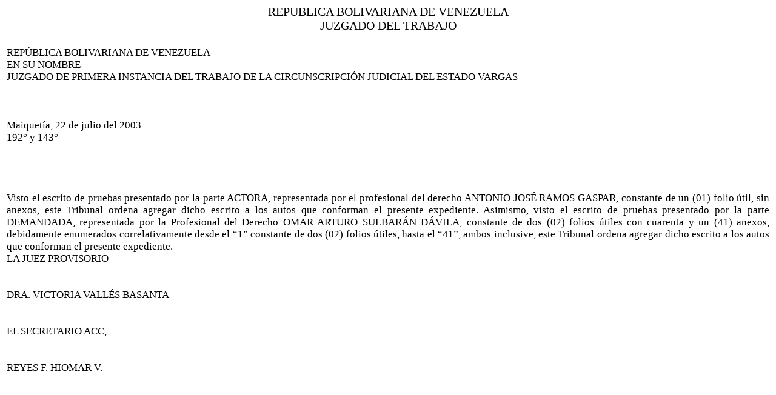

--- FILE ---
content_type: text/html
request_url: http://vargas.tsj.gob.ve/DECISIONES/2003/JULIO/131-22-11.306-1192.HTML
body_size: 2305
content:
<html><head>
<title>TSJ Regiones - Decisi�n</title>
<style>
.clase{
font-family:Times New Roman;
font-size:13pt;
}
</style>
	<script language="JavaScript">
		function centrar(width,height) 
		{
			window.resizeTo(800,600);
			window.moveTo(Math.round(screen.width/2)-width/2,Math.round(screen.height/2)-height/2);
		}
	</script>
<body onLoad=centrar(800,600);>
<table cellpadding='0' cellspacing='0' align='center' width='780'>
  <tr>
     <td align='center'>
        <font style='font-family:Times New Roman;font-size:15pt;'>
           REPUBLICA BOLIVARIANA DE VENEZUELA
        </font>
     </td>
  </tr>
  <tr>
     <td align='center'>
        <font style='font-family:Times New Roman;font-size:15pt;'>
           JUZGADO DEL TRABAJO
        </font>
     </td>
  </tr>
</table>
<table>
<tr>
<td class='clase'>
<div align='justify'><a>
<br>
REP�BLICA BOLIVARIANA DE VENEZUELA
<br>

EN SU NOMBRE
<br>

JUZGADO DE PRIMERA INSTANCIA DEL TRABAJO DE LA CIRCUNSCRIPCI�N JUDICIAL DEL  ESTADO VARGAS
<br>

	
<br>


<br>


<br>

Maiquet�a, 22  de julio del 2003
<br>

192� y 143�
<br>


<br>


<br>


<br>


<br>

Visto el escrito de pruebas presentado por la parte ACTORA, representada por el profesional del derecho ANTONIO JOS� RAMOS GASPAR, constante de un (01) folio �til, sin anexos, este  Tribunal ordena agregar dicho escrito a los autos que conforman el presente expediente. Asimismo, visto el escrito de pruebas presentado por la parte DEMANDADA, representada por la Profesional del Derecho OMAR ARTURO SULBAR�N D�VILA,  constante de dos (02) folios �tiles con cuarenta y un (41) anexos, debidamente enumerados correlativamente  desde el &#8220;1&#8221; constante de dos (02) folios �tiles, hasta el &#8220;41&#8221;, ambos inclusive, este Tribunal ordena agregar dicho escrito a los autos que conforman el presente expediente.
<br>

LA JUEZ PROVISORIO
<br>


<br>


<br>

DRA. VICTORIA VALL�S BASANTA
<br>


<br>


<br>

EL SECRETARIO ACC,
<br>


<br>


<br>

REYES F. HIOMAR V.
<br>


<br>


<br>


<br>


<br>


<br>


<br>

VVB/rfhv/Bercris*
<br>

Exp. N� 11.306
<br>

CALIFICACI�N DE DESPIDO
<br>


<br>


<br>


<br>


</a></div>
</td>
</tr>
</table>
</body></html>
